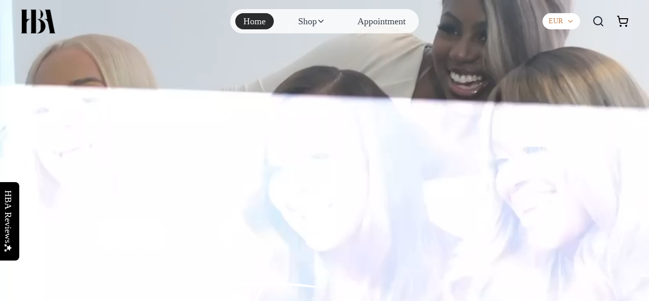

--- FILE ---
content_type: text/html
request_url: https://hbastudiodublin.com/?attachment_id=8399
body_size: 175
content:
<!doctype html>
<html lang="en">
  <head>
    <meta charset="UTF-8" />
    <link rel="apple-touch-icon" sizes="180x180" href="/apple-touch-icon.png">
    <link rel="icon" type="image/png" sizes="32x32" href="/favicon-32x32.png">
    <link rel="icon" type="image/png" sizes="16x16" href="/favicon-16x16.png">
    <link rel="manifest" href="/site.webmanifest">
    <link
    href="https://fonts.googleapis.com/css2?family=Questrial&display=swap"
    rel="stylesheet"
  />
  
    <meta name="viewport" content="width=device-width, initial-scale=1.0" />
    <title>HBA Studio Dublin</title>
    <script type="module" crossorigin src="/assets/index-BNaabRh_.js"></script>
    <link rel="stylesheet" crossorigin href="/assets/index-D3a9tIA0.css">
  </head>
  <body>
    <div id="root"></div>
    <!-- STAGING BELOW -->
    

  </body>
</html> 